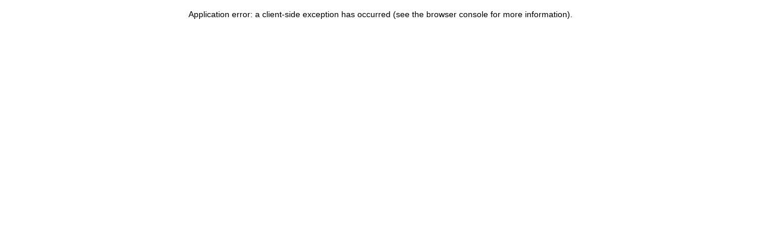

--- FILE ---
content_type: text/html; charset=utf-8
request_url: https://www.datasciencejobsusa.com/jobs/machine-learning-instructor-ai-fund-33451
body_size: 5174
content:
<!DOCTYPE html><html lang="en"><head><meta charSet="utf-8"/><meta name="viewport" content="width=device-width"/><title class="jsx-497943901">Machine Learning Instructor Job at AI FUND - Remote</title><link rel="icon" href="/data-science-jobs-usa.ico" class="jsx-497943901"/><link rel="canonical" href="https://www.datasciencejobsusa.com/jobs/machine-learning-instructor-ai-fund-33451" class="jsx-497943901"/><meta name="description" property="description" content="Looking for a Machine Learning Instructor Job? Quickly view and apply. Become a data scientist today on Data Science Jobs USA!" class="jsx-497943901"/><meta property="robots.txt" content="index, follow, max-image-preview:large, max-snippet:-1, max-video-preview:-1" class="jsx-497943901"/><meta name="title" property="title" content="Machine Learning Instructor Job at AI FUND - Remote" class="jsx-497943901"/><meta property="og:title" content="Machine Learning Instructor Job at AI FUND - Remote" class="jsx-497943901"/><meta property="og:description" content="Get hired as a Machine Learning Instructor! Quickly view and apply. Become a data scientist today on Data Science Jobs USA!" class="jsx-497943901"/><meta property="og:url" content="https://www.datasciencejobsusa.com/jobs/machine-learning-instructor-ai-fund-33451" class="jsx-497943901"/><meta property="og:locale" content="en_US" class="jsx-497943901"/><meta property="og:type" content="website" class="jsx-497943901"/><meta property="og:site_name" content="Data Science Jobs USA" class="jsx-497943901"/><meta property="og:image" content="https://www.datasciencejobsusa.com/cards/ls/machine-learning-instructor-ai-fund-33451.png" class="jsx-497943901"/><meta property="og:image:alt" content="Machine Learning Instructor Job at AI FUND - Remote" class="jsx-497943901"/><meta property="og:image:width" content="500" class="jsx-497943901"/><meta property="og:image:height" content="500" class="jsx-497943901"/><meta property="twitter:title" content="Machine Learning Instructor Job at AI FUND - Remote" class="jsx-497943901"/><meta property="twitter:description" content="Get hired as a Machine Learning Instructor! Quickly view and apply. Become a data scientist today on Data Science Jobs USA!" class="jsx-497943901"/><meta property="twitter:card" content="summary_large_image" class="jsx-497943901"/><meta property="viewport" content="width=device-width, initial-scale=1" class="jsx-497943901"/><script type="application/ld+json" class="jsx-497943901">{"@context":"https://schema.org/","@type":"JobPosting","title":"Machine Learning Instructor","description":"<p></p>","datePosted":"2023-10-17","validThrough":"2025-12-17T00:00","employmentType":"FULL_TIME","hiringOrganization":{"@type":"Organization","name":"AI FUND","sameAs":"https://aifund.ai"},"applicantLocationRequirements":{"@type":"Country","name":"USA"},"jobLocationType":"TELECOMMUTE"}</script><meta name="next-head-count" content="23"/><script data-goatcounter="https://datasciencejobsusa.goatcounter.com/count" data-goatcounter-settings="{&quot;no_onload&quot;: true}" async="" src="/scripts/count.js"></script><link rel="preconnect" href="https://fonts.gstatic.com" crossorigin /><link rel="preload" href="/_next/static/css/429669f262cd60c1.css" as="style"/><link rel="stylesheet" href="/_next/static/css/429669f262cd60c1.css" data-n-g=""/><noscript data-n-css=""></noscript><script defer="" nomodule="" src="/_next/static/chunks/polyfills-c67a75d1b6f99dc8.js"></script><script src="/_next/static/chunks/webpack-0aae72f9838a3a12.js" defer=""></script><script src="/_next/static/chunks/framework-5f4595e5518b5600.js" defer=""></script><script src="/_next/static/chunks/main-1660f4a584dcd236.js" defer=""></script><script src="/_next/static/chunks/pages/_app-aa88b6b49161d2a2.js" defer=""></script><script src="/_next/static/chunks/229-c23d63425ec40fda.js" defer=""></script><script src="/_next/static/chunks/675-4e523140efdf316c.js" defer=""></script><script src="/_next/static/chunks/pages/jobs/%5Bslug%5D-4961a1201a94c314.js" defer=""></script><script src="/_next/static/pjwrGowAKcjJ8wzNaGePn/_buildManifest.js" defer=""></script><script src="/_next/static/pjwrGowAKcjJ8wzNaGePn/_ssgManifest.js" defer=""></script><style id="__jsx-3fc0a232f089118d">.div.jsx-3fc0a232f089118d{line-height:1.15}.title.jsx-3fc0a232f089118d{text-align:center}a.jsx-3fc0a232f089118d{text-decoration:none}</style><style id="__jsx-2904531703">th.jsx-2904531703{background-color:#acf2ff;color:#000000}input.jsx-2904531703{border:none;-webkit-border-radius:4px;-moz-border-radius:4px;border-radius:4px;border:solid 1px#333;font-family:arial,sans-serif;font-size:1rem;padding:.25rem;width:100%;-webkit-box-shadow:0 2px 4px 0 rgba(0,0,0,.4),0 3px 10px 0 rgba(0,0,0,.19);-moz-box-shadow:0 2px 4px 0 rgba(0,0,0,.4),0 3px 10px 0 rgba(0,0,0,.19);box-shadow:0 2px 4px 0 rgba(0,0,0,.4),0 3px 10px 0 rgba(0,0,0,.19)}input.jsx-2904531703:focus{outline:none;border:1px solid #acf2ff}@media(max-width:600px){input.jsx-2904531703{font-size:22px}}</style><style id="__jsx-ed78db5b70980fdf">.title.jsx-ed78db5b70980fdf a.jsx-ed78db5b70980fdf{color:#0070f3;text-decoration:none}.title.jsx-ed78db5b70980fdf,.description.jsx-ed78db5b70980fdf{text-align:center}a.jsx-ed78db5b70980fdf{color:inherit;text-decoration:none}</style><style id="__jsx-497943901">a.jsx-497943901:link{color:#000000}a.jsx-497943901:visited{color:#777777}div.warning-box.jsx-497943901{background-color:#ffffc2;padding:20px;border-left:6px solid#f5f500!important}input.jsx-497943901{border:none;-webkit-border-radius:4px;-moz-border-radius:4px;border-radius:4px;border:solid 1px#333;font-family:arial,sans-serif;font-size:1rem;padding:.25rem;width:100%}.button.jsx-497943901{width:25%;margin-top:1rem;padding:10px;background-color:#acf2ff;font-weight:bolder;font-family:"Roboto",sans-serif}.button.jsx-497943901:hover{background-color:#5ce5ff}button.jsx-497943901{border:none;-webkit-border-radius:4px;-moz-border-radius:4px;border-radius:4px;border:solid 1px#333;font-family:arial,sans-serif;font-size:1rem;padding:.25rem;width:25%;margin-top:1rem;padding:10px;background-color:#acf2ff;font-weight:bolder;font-family:"Roboto",sans-serif}button.jsx-497943901:hover{background-color:#5ce5ff}@media(max-width:600px){button.jsx-497943901{width:100%}.button.jsx-497943901{width:100%}}</style><style data-href="https://fonts.googleapis.com/css2?family=Roboto:wght@700&display=optional">@font-face{font-family:'Roboto';font-style:normal;font-weight:700;font-stretch:normal;font-display:optional;src:url(https://fonts.gstatic.com/l/font?kit=KFOMCnqEu92Fr1ME7kSn66aGLdTylUAMQXC89YmC2DPNWuYjammQ&skey=a0a0114a1dcab3ac&v=v50) format('woff')}@font-face{font-family:'Roboto';font-style:normal;font-weight:700;font-stretch:100%;font-display:optional;src:url(https://fonts.gstatic.com/l/font?kit=KFOMCnqEu92Fr1ME7kSn66aGLdTylUAMQXC89YmC2DPNWuYjalmZiAz0klQmz24O0g&skey=a0a0114a1dcab3ac&v=v50) format('woff');unicode-range:U+0460-052F,U+1C80-1C8A,U+20B4,U+2DE0-2DFF,U+A640-A69F,U+FE2E-FE2F}@font-face{font-family:'Roboto';font-style:normal;font-weight:700;font-stretch:100%;font-display:optional;src:url(https://fonts.gstatic.com/l/font?kit=KFOMCnqEu92Fr1ME7kSn66aGLdTylUAMQXC89YmC2DPNWuYjalmQiAz0klQmz24O0g&skey=a0a0114a1dcab3ac&v=v50) format('woff');unicode-range:U+0301,U+0400-045F,U+0490-0491,U+04B0-04B1,U+2116}@font-face{font-family:'Roboto';font-style:normal;font-weight:700;font-stretch:100%;font-display:optional;src:url(https://fonts.gstatic.com/l/font?kit=KFOMCnqEu92Fr1ME7kSn66aGLdTylUAMQXC89YmC2DPNWuYjalmYiAz0klQmz24O0g&skey=a0a0114a1dcab3ac&v=v50) format('woff');unicode-range:U+1F00-1FFF}@font-face{font-family:'Roboto';font-style:normal;font-weight:700;font-stretch:100%;font-display:optional;src:url(https://fonts.gstatic.com/l/font?kit=KFOMCnqEu92Fr1ME7kSn66aGLdTylUAMQXC89YmC2DPNWuYjalmXiAz0klQmz24O0g&skey=a0a0114a1dcab3ac&v=v50) format('woff');unicode-range:U+0370-0377,U+037A-037F,U+0384-038A,U+038C,U+038E-03A1,U+03A3-03FF}@font-face{font-family:'Roboto';font-style:normal;font-weight:700;font-stretch:100%;font-display:optional;src:url(https://fonts.gstatic.com/l/font?kit=KFOMCnqEu92Fr1ME7kSn66aGLdTylUAMQXC89YmC2DPNWuYjalnoiAz0klQmz24O0g&skey=a0a0114a1dcab3ac&v=v50) format('woff');unicode-range:U+0302-0303,U+0305,U+0307-0308,U+0310,U+0312,U+0315,U+031A,U+0326-0327,U+032C,U+032F-0330,U+0332-0333,U+0338,U+033A,U+0346,U+034D,U+0391-03A1,U+03A3-03A9,U+03B1-03C9,U+03D1,U+03D5-03D6,U+03F0-03F1,U+03F4-03F5,U+2016-2017,U+2034-2038,U+203C,U+2040,U+2043,U+2047,U+2050,U+2057,U+205F,U+2070-2071,U+2074-208E,U+2090-209C,U+20D0-20DC,U+20E1,U+20E5-20EF,U+2100-2112,U+2114-2115,U+2117-2121,U+2123-214F,U+2190,U+2192,U+2194-21AE,U+21B0-21E5,U+21F1-21F2,U+21F4-2211,U+2213-2214,U+2216-22FF,U+2308-230B,U+2310,U+2319,U+231C-2321,U+2336-237A,U+237C,U+2395,U+239B-23B7,U+23D0,U+23DC-23E1,U+2474-2475,U+25AF,U+25B3,U+25B7,U+25BD,U+25C1,U+25CA,U+25CC,U+25FB,U+266D-266F,U+27C0-27FF,U+2900-2AFF,U+2B0E-2B11,U+2B30-2B4C,U+2BFE,U+3030,U+FF5B,U+FF5D,U+1D400-1D7FF,U+1EE00-1EEFF}@font-face{font-family:'Roboto';font-style:normal;font-weight:700;font-stretch:100%;font-display:optional;src:url(https://fonts.gstatic.com/l/font?kit=KFOMCnqEu92Fr1ME7kSn66aGLdTylUAMQXC89YmC2DPNWuYjaln6iAz0klQmz24O0g&skey=a0a0114a1dcab3ac&v=v50) format('woff');unicode-range:U+0001-000C,U+000E-001F,U+007F-009F,U+20DD-20E0,U+20E2-20E4,U+2150-218F,U+2190,U+2192,U+2194-2199,U+21AF,U+21E6-21F0,U+21F3,U+2218-2219,U+2299,U+22C4-22C6,U+2300-243F,U+2440-244A,U+2460-24FF,U+25A0-27BF,U+2800-28FF,U+2921-2922,U+2981,U+29BF,U+29EB,U+2B00-2BFF,U+4DC0-4DFF,U+FFF9-FFFB,U+10140-1018E,U+10190-1019C,U+101A0,U+101D0-101FD,U+102E0-102FB,U+10E60-10E7E,U+1D2C0-1D2D3,U+1D2E0-1D37F,U+1F000-1F0FF,U+1F100-1F1AD,U+1F1E6-1F1FF,U+1F30D-1F30F,U+1F315,U+1F31C,U+1F31E,U+1F320-1F32C,U+1F336,U+1F378,U+1F37D,U+1F382,U+1F393-1F39F,U+1F3A7-1F3A8,U+1F3AC-1F3AF,U+1F3C2,U+1F3C4-1F3C6,U+1F3CA-1F3CE,U+1F3D4-1F3E0,U+1F3ED,U+1F3F1-1F3F3,U+1F3F5-1F3F7,U+1F408,U+1F415,U+1F41F,U+1F426,U+1F43F,U+1F441-1F442,U+1F444,U+1F446-1F449,U+1F44C-1F44E,U+1F453,U+1F46A,U+1F47D,U+1F4A3,U+1F4B0,U+1F4B3,U+1F4B9,U+1F4BB,U+1F4BF,U+1F4C8-1F4CB,U+1F4D6,U+1F4DA,U+1F4DF,U+1F4E3-1F4E6,U+1F4EA-1F4ED,U+1F4F7,U+1F4F9-1F4FB,U+1F4FD-1F4FE,U+1F503,U+1F507-1F50B,U+1F50D,U+1F512-1F513,U+1F53E-1F54A,U+1F54F-1F5FA,U+1F610,U+1F650-1F67F,U+1F687,U+1F68D,U+1F691,U+1F694,U+1F698,U+1F6AD,U+1F6B2,U+1F6B9-1F6BA,U+1F6BC,U+1F6C6-1F6CF,U+1F6D3-1F6D7,U+1F6E0-1F6EA,U+1F6F0-1F6F3,U+1F6F7-1F6FC,U+1F700-1F7FF,U+1F800-1F80B,U+1F810-1F847,U+1F850-1F859,U+1F860-1F887,U+1F890-1F8AD,U+1F8B0-1F8BB,U+1F8C0-1F8C1,U+1F900-1F90B,U+1F93B,U+1F946,U+1F984,U+1F996,U+1F9E9,U+1FA00-1FA6F,U+1FA70-1FA7C,U+1FA80-1FA89,U+1FA8F-1FAC6,U+1FACE-1FADC,U+1FADF-1FAE9,U+1FAF0-1FAF8,U+1FB00-1FBFF}@font-face{font-family:'Roboto';font-style:normal;font-weight:700;font-stretch:100%;font-display:optional;src:url(https://fonts.gstatic.com/l/font?kit=KFOMCnqEu92Fr1ME7kSn66aGLdTylUAMQXC89YmC2DPNWuYjalmbiAz0klQmz24O0g&skey=a0a0114a1dcab3ac&v=v50) format('woff');unicode-range:U+0102-0103,U+0110-0111,U+0128-0129,U+0168-0169,U+01A0-01A1,U+01AF-01B0,U+0300-0301,U+0303-0304,U+0308-0309,U+0323,U+0329,U+1EA0-1EF9,U+20AB}@font-face{font-family:'Roboto';font-style:normal;font-weight:700;font-stretch:100%;font-display:optional;src:url(https://fonts.gstatic.com/l/font?kit=KFOMCnqEu92Fr1ME7kSn66aGLdTylUAMQXC89YmC2DPNWuYjalmaiAz0klQmz24O0g&skey=a0a0114a1dcab3ac&v=v50) format('woff');unicode-range:U+0100-02BA,U+02BD-02C5,U+02C7-02CC,U+02CE-02D7,U+02DD-02FF,U+0304,U+0308,U+0329,U+1D00-1DBF,U+1E00-1E9F,U+1EF2-1EFF,U+2020,U+20A0-20AB,U+20AD-20C0,U+2113,U+2C60-2C7F,U+A720-A7FF}@font-face{font-family:'Roboto';font-style:normal;font-weight:700;font-stretch:100%;font-display:optional;src:url(https://fonts.gstatic.com/l/font?kit=KFOMCnqEu92Fr1ME7kSn66aGLdTylUAMQXC89YmC2DPNWuYjalmUiAz0klQmz24&skey=a0a0114a1dcab3ac&v=v50) format('woff');unicode-range:U+0000-00FF,U+0131,U+0152-0153,U+02BB-02BC,U+02C6,U+02DA,U+02DC,U+0304,U+0308,U+0329,U+2000-206F,U+20AC,U+2122,U+2191,U+2193,U+2212,U+2215,U+FEFF,U+FFFD}</style></head><body><div id="__next" data-reactroot=""><div class="jsx-497943901 container"><main class="jsx-497943901"><div class="jsx-3fc0a232f089118d"><br class="jsx-3fc0a232f089118d"/><a class="jsx-3fc0a232f089118d" href="/"><h1 class="jsx-3fc0a232f089118d title"><span class="jsx-3fc0a232f089118d green">Machine Learning Instructor Job at AI FUND - Remote</span></h1></a><br class="jsx-3fc0a232f089118d"/><div class="jsx-3fc0a232f089118d headerFooter"><a class="jsx-3fc0a232f089118d" href="/"><span class="jsx-3fc0a232f089118d underline">LATEST DATA SCIENCE JOBS</span></a>    -    <a class="jsx-3fc0a232f089118d" href="/join-mailing-list"><span class="jsx-3fc0a232f089118d underline">MAILING LIST</span></a>    -    <span class="jsx-3fc0a232f089118d pink"><a class="jsx-3fc0a232f089118d" href="/hire-data-scientists"><span class="jsx-3fc0a232f089118d underline">POST A JOB</span></a></span>    -    <a class="jsx-3fc0a232f089118d" href="/resources"><span class="jsx-3fc0a232f089118d underline">RESOURCES</span></a></div><br class="jsx-3fc0a232f089118d"/></div><br class="jsx-497943901"/><h2 class="jsx-497943901">AI FUND is hiring a remote Machine Learning Instructor!</h2><ul style="padding-left:0px;margin-bottom:30px" class="jsx-2904531703"><li style="border:solid 1px #333;border-radius:4px;display:inline;padding:6px;margin-right:12px;background-color:lightgray" class="jsx-2904531703"><a href="/city/remote">Remote</a></li></ul><br class="jsx-497943901"/><div class="jsx-497943901 warning-box">This job was posted more than 6 months ago. <a href="/">Find new data scientist, data engineering, and machine learning jobs here.</a></div><br class="jsx-497943901"/><br class="jsx-497943901"/><h2 class="jsx-497943901">Want more jobs?</h2><br class="jsx-497943901"/>Join our mailing list to receive updates about new data science and <!-- -->Machine Learning Instructor<!-- --> jobs.<br class="jsx-497943901"/><br class="jsx-497943901"/><div id="mc_embed_signup" class="jsx-497943901 mc_embed_signup"><form action="https://datasciencejobsusa.us13.list-manage.com/subscribe/post?u=4886f76a77cef2eed192f1e99&amp;id=62265f3ed2&amp;f_id=0047c4e2f0" method="post" id="mc-embedded-subscribe-form" name="mc-embedded-subscribe-form" target="_blank" novalidate="" class="jsx-497943901 validate"><div id="mc_embed_signup_scroll" class="jsx-497943901"><input type="email" name="EMAIL" id="mce-EMAIL" placeholder="Email address" required="" class="jsx-497943901 email"/><div style="position:absolute;left:-5000px" aria-hidden="true" class="jsx-497943901"><input type="text" name="b_4886f76a77cef2eed192f1e99_62265f3ed2" tabindex="-1" value="" class="jsx-497943901"/></div><div class="jsx-497943901 optionalParent"><div class="jsx-497943901 clear foot"><input type="submit" value="SUBSCRIBE" name="subscribe" id="mc-embedded-subscribe" class="jsx-497943901 button"/></div></div></div></form></div><br class="jsx-497943901"/><br class="jsx-497943901"/><div style="margin:auto;text-align:center"><a href="https://twitter.com/datajobsus"><span style="box-sizing:border-box;display:inline-block;overflow:hidden;width:initial;height:initial;background:none;opacity:1;border:0;margin:0;padding:0;position:relative;max-width:100%"><span style="box-sizing:border-box;display:block;width:initial;height:initial;background:none;opacity:1;border:0;margin:0;padding:0;max-width:100%"><img style="display:block;max-width:100%;width:initial;height:initial;background:none;opacity:1;border:0;margin:0;padding:0" alt="" aria-hidden="true" src="data:image/svg+xml,%3csvg%20xmlns=%27http://www.w3.org/2000/svg%27%20version=%271.1%27%20width=%2732%27%20height=%2732%27/%3e"/></span><img alt="Twitter logo" src="[data-uri]" decoding="async" data-nimg="intrinsic" style="position:absolute;top:0;left:0;bottom:0;right:0;box-sizing:border-box;padding:0;border:none;margin:auto;display:block;width:0;height:0;min-width:100%;max-width:100%;min-height:100%;max-height:100%"/><noscript><img alt="Twitter logo" srcSet="/_next/static/media/twitter.53550f8a.svg 1x, /_next/static/media/twitter.53550f8a.svg 2x" src="/_next/static/media/twitter.53550f8a.svg" decoding="async" data-nimg="intrinsic" style="position:absolute;top:0;left:0;bottom:0;right:0;box-sizing:border-box;padding:0;border:none;margin:auto;display:block;width:0;height:0;min-width:100%;max-width:100%;min-height:100%;max-height:100%" loading="lazy"/></noscript></span></a>   <a href="https://www.facebook.com/datasciencejobsusa"><span style="box-sizing:border-box;display:inline-block;overflow:hidden;width:initial;height:initial;background:none;opacity:1;border:0;margin:0;padding:0;position:relative;max-width:100%"><span style="box-sizing:border-box;display:block;width:initial;height:initial;background:none;opacity:1;border:0;margin:0;padding:0;max-width:100%"><img style="display:block;max-width:100%;width:initial;height:initial;background:none;opacity:1;border:0;margin:0;padding:0" alt="" aria-hidden="true" src="data:image/svg+xml,%3csvg%20xmlns=%27http://www.w3.org/2000/svg%27%20version=%271.1%27%20width=%2732%27%20height=%2732%27/%3e"/></span><img alt="Facebook logo" src="[data-uri]" decoding="async" data-nimg="intrinsic" style="position:absolute;top:0;left:0;bottom:0;right:0;box-sizing:border-box;padding:0;border:none;margin:auto;display:block;width:0;height:0;min-width:100%;max-width:100%;min-height:100%;max-height:100%"/><noscript><img alt="Facebook logo" srcSet="/_next/static/media/facebook.046659a3.svg 1x, /_next/static/media/facebook.046659a3.svg 2x" src="/_next/static/media/facebook.046659a3.svg" decoding="async" data-nimg="intrinsic" style="position:absolute;top:0;left:0;bottom:0;right:0;box-sizing:border-box;padding:0;border:none;margin:auto;display:block;width:0;height:0;min-width:100%;max-width:100%;min-height:100%;max-height:100%" loading="lazy"/></noscript></span></a>   <a href="https://www.instagram.com/datasciencejobsusa/"><span style="box-sizing:border-box;display:inline-block;overflow:hidden;width:initial;height:initial;background:none;opacity:1;border:0;margin:0;padding:0;position:relative;max-width:100%"><span style="box-sizing:border-box;display:block;width:initial;height:initial;background:none;opacity:1;border:0;margin:0;padding:0;max-width:100%"><img style="display:block;max-width:100%;width:initial;height:initial;background:none;opacity:1;border:0;margin:0;padding:0" alt="" aria-hidden="true" src="data:image/svg+xml,%3csvg%20xmlns=%27http://www.w3.org/2000/svg%27%20version=%271.1%27%20width=%2732%27%20height=%2732%27/%3e"/></span><img alt="Instagram logo" src="[data-uri]" decoding="async" data-nimg="intrinsic" style="position:absolute;top:0;left:0;bottom:0;right:0;box-sizing:border-box;padding:0;border:none;margin:auto;display:block;width:0;height:0;min-width:100%;max-width:100%;min-height:100%;max-height:100%"/><noscript><img alt="Instagram logo" srcSet="/_next/static/media/instagram.41650c20.svg 1x, /_next/static/media/instagram.41650c20.svg 2x" src="/_next/static/media/instagram.41650c20.svg" decoding="async" data-nimg="intrinsic" style="position:absolute;top:0;left:0;bottom:0;right:0;box-sizing:border-box;padding:0;border:none;margin:auto;display:block;width:0;height:0;min-width:100%;max-width:100%;min-height:100%;max-height:100%" loading="lazy"/></noscript></span></a>   <a href="https://www.linkedin.com/company/data-science-jobs-usa/"><span style="box-sizing:border-box;display:inline-block;overflow:hidden;width:initial;height:initial;background:none;opacity:1;border:0;margin:0;padding:0;position:relative;max-width:100%"><span style="box-sizing:border-box;display:block;width:initial;height:initial;background:none;opacity:1;border:0;margin:0;padding:0;max-width:100%"><img style="display:block;max-width:100%;width:initial;height:initial;background:none;opacity:1;border:0;margin:0;padding:0" alt="" aria-hidden="true" src="data:image/svg+xml,%3csvg%20xmlns=%27http://www.w3.org/2000/svg%27%20version=%271.1%27%20width=%2732%27%20height=%2732%27/%3e"/></span><img alt="Linkedin logo" src="[data-uri]" decoding="async" data-nimg="intrinsic" style="position:absolute;top:0;left:0;bottom:0;right:0;box-sizing:border-box;padding:0;border:none;margin:auto;display:block;width:0;height:0;min-width:100%;max-width:100%;min-height:100%;max-height:100%"/><noscript><img alt="Linkedin logo" srcSet="/_next/static/media/linkedIn.5c864dd8.svg 1x, /_next/static/media/linkedIn.5c864dd8.svg 2x" src="/_next/static/media/linkedIn.5c864dd8.svg" decoding="async" data-nimg="intrinsic" style="position:absolute;top:0;left:0;bottom:0;right:0;box-sizing:border-box;padding:0;border:none;margin:auto;display:block;width:0;height:0;min-width:100%;max-width:100%;min-height:100%;max-height:100%" loading="lazy"/></noscript></span></a>   <a href="https://mastodon.social/@datasciencejobsusa"><span style="box-sizing:border-box;display:inline-block;overflow:hidden;width:initial;height:initial;background:none;opacity:1;border:0;margin:0;padding:0;position:relative;max-width:100%"><span style="box-sizing:border-box;display:block;width:initial;height:initial;background:none;opacity:1;border:0;margin:0;padding:0;max-width:100%"><img style="display:block;max-width:100%;width:initial;height:initial;background:none;opacity:1;border:0;margin:0;padding:0" alt="" aria-hidden="true" src="data:image/svg+xml,%3csvg%20xmlns=%27http://www.w3.org/2000/svg%27%20version=%271.1%27%20width=%2732%27%20height=%2732%27/%3e"/></span><img alt="Mastodon logo" src="[data-uri]" decoding="async" data-nimg="intrinsic" style="position:absolute;top:0;left:0;bottom:0;right:0;box-sizing:border-box;padding:0;border:none;margin:auto;display:block;width:0;height:0;min-width:100%;max-width:100%;min-height:100%;max-height:100%"/><noscript><img alt="Mastodon logo" srcSet="/_next/static/media/mastodon.fa0cd5c3.svg 1x, /_next/static/media/mastodon.fa0cd5c3.svg 2x" src="/_next/static/media/mastodon.fa0cd5c3.svg" decoding="async" data-nimg="intrinsic" style="position:absolute;top:0;left:0;bottom:0;right:0;box-sizing:border-box;padding:0;border:none;margin:auto;display:block;width:0;height:0;min-width:100%;max-width:100%;min-height:100%;max-height:100%" loading="lazy"/></noscript></span></a></div><br class="jsx-497943901"/><br class="jsx-497943901"/><div class="jsx-ed78db5b70980fdf headerFooter"><a class="jsx-ed78db5b70980fdf" href="/"><span class="jsx-ed78db5b70980fdf underline">LATEST DATA SCIENCE JOBS</span></a>    -    <a class="jsx-ed78db5b70980fdf" href="/join-mailing-list"><span class="jsx-ed78db5b70980fdf underline">MAILING LIST</span></a>    -    <span class="jsx-ed78db5b70980fdf pink"><a class="jsx-ed78db5b70980fdf" href="/hire-data-scientists"><span class="jsx-ed78db5b70980fdf underline">POST A JOB</span></a></span>    -    <a class="jsx-ed78db5b70980fdf" href="/resources"><span class="jsx-ed78db5b70980fdf underline">RESOURCES</span></a><br class="jsx-ed78db5b70980fdf"/><br class="jsx-ed78db5b70980fdf"/><br class="jsx-ed78db5b70980fdf"/><br class="jsx-ed78db5b70980fdf"/></div></main></div></div><script id="__NEXT_DATA__" type="application/json">{"props":{"pageProps":{"job":["Machine Learning Instructor","https://jobs.lever.co/AIFund/2dae8d9f-f521-4311-9310-7697eb2bfa54","10/17/2023","Remote","","AI FUND","https://aifund.ai","machine-learning-instructor-ai-fund-33451","","","17/10/2023"],"jobDescription":""},"__N_SSG":true},"page":"/jobs/[slug]","query":{"slug":"machine-learning-instructor-ai-fund-33451"},"buildId":"pjwrGowAKcjJ8wzNaGePn","isFallback":false,"gsp":true,"scriptLoader":[]}</script></body></html>

--- FILE ---
content_type: text/css; charset=utf-8
request_url: https://www.datasciencejobsusa.com/_next/static/css/429669f262cd60c1.css
body_size: 573
content:
body,div.headerFooter,h1,h2,html{padding:0;margin:0;font-weight:bolder;font-family:Roboto,sans-serif}div.headerFooter{text-align:center;line-height:1.15}main{font-weight:400;font-family:-apple-system,BlinkMacSystemFont,Segoe UI,Roboto,Oxygen,Ubuntu,Cantarell,Fira Sans,Droid Sans,Helvetica Neue,sans-serif}span.yellow{background-color:#ffff70}span.green{background-color:#9cf586}span.pink{background-color:#ffa7fb}span.blue{background-color:#acf2ff}.container{min-height:100vh;padding:0 .5rem;display:flex;flex-direction:column;align-items:center;align-content:flex-start}.tableWrapper{box-shadow:0 4px 8px 0 rgba(0,0,0,.4),0 6px 20px 0 rgba(0,0,0,.19)}table{width:100%;border-collapse:collapse;border-radius:4px;border-style:hidden;box-shadow:0 0 0 1px #000;overflow:hidden}td,th{text-align:left;padding:8px}th{border-bottom:1px solid #000}div.absobkrd{width:800px;height:620px}div.abso{position:absolute;width:700px;height:620px}div.abso2{position:absolute;width:800px;height:300px;margin-top:150px;margin-left:-50px;margin-right:-50px}.headerSortDown:after,.headerSortUp:after{content:" ";position:relative;left:6px;border:8px solid transparent}.headerSortDown:after{top:10px;border-top-color:#000}.headerSortUp:after{bottom:15px;border-bottom-color:#000}.headerSortDown,.headerSortUp{padding-right:10px}*{box-sizing:border-box}a{color:inherit}.description{line-height:1.5;font-size:1.5rem}.grid{display:flex;align-items:center;justify-content:center;flex-wrap:wrap;max-width:800px;margin-top:3rem}.logo{height:1em}main{width:50%;min-width:700px}div.map{width:731px;height:380px;display:"block";margin-left:auto;margin-right:auto}@media (max-width:800px){main{width:100%;min-width:0}}.underline{text-decoration:underline}.title{font-size:3rem}@media (max-width:600px){.title{font-size:2rem}.grid{width:100%;flex-direction:column}description,div,input{font-size:22px}div.map{width:366px;height:203px;text-align:center}div.absobkrd{width:400px;height:310px}div.abso{position:absolute;width:350px;height:310px}div.abso2{position:absolute;width:475px;height:160px;margin-top:55px;margin-left:-60px}div.headerFooter{line-height:1.5}}

--- FILE ---
content_type: application/javascript; charset=utf-8
request_url: https://www.datasciencejobsusa.com/_next/static/chunks/pages/jobs/%5Bslug%5D-4961a1201a94c314.js
body_size: 8110
content:
(self.webpackChunk_N_E=self.webpackChunk_N_E||[]).push([[560],{5825:function(e,t,n){(window.__NEXT_P=window.__NEXT_P||[]).push(["/jobs/[slug]",function(){return n(5140)}])},3253:function(e,t,n){"use strict";n.d(t,{Z:function(){return m}});var a=n(5893),s=n(5675),i=n.n(s),r={src:"/_next/static/media/facebook.046659a3.svg",height:64,width:64},c={src:"/_next/static/media/instagram.41650c20.svg",height:64,width:64},o={src:"/_next/static/media/twitter.53550f8a.svg",height:64,width:64},l={src:"/_next/static/media/linkedIn.5c864dd8.svg",height:64,width:64},d={src:"/_next/static/media/mastodon.fa0cd5c3.svg",height:64,width:64};function m(e){var t=e.textAlign;return void 0===t&&(t="center"),(0,a.jsx)(a.Fragment,{children:(0,a.jsxs)("div",{style:{margin:"auto",textAlign:t},children:[(0,a.jsx)("a",{href:"https://twitter.com/datajobsus",children:(0,a.jsx)(i(),{width:32,height:32,src:o,alt:"Twitter logo"})}),"\xa0\xa0\xa0",(0,a.jsx)("a",{href:"https://www.facebook.com/datasciencejobsusa",children:(0,a.jsx)(i(),{width:32,height:32,src:r,alt:"Facebook logo"})}),"\xa0\xa0\xa0",(0,a.jsx)("a",{href:"https://www.instagram.com/datasciencejobsusa/",children:(0,a.jsx)(i(),{width:32,height:32,src:c,alt:"Instagram logo"})}),"\xa0\xa0\xa0",(0,a.jsx)("a",{href:"https://www.linkedin.com/company/data-science-jobs-usa/",children:(0,a.jsx)(i(),{width:32,height:32,src:l,alt:"Linkedin logo"})}),"\xa0\xa0\xa0",(0,a.jsx)("a",{href:"https://mastodon.social/@datasciencejobsusa",children:(0,a.jsx)(i(),{width:32,height:32,src:d,alt:"Mastodon logo"})})]})})}},3193:function(e,t,n){"use strict";n.d(t,{Z:function(){return l}});var a=n(5893),s=n(357),i=n.n(s),r=n(1664),c=n.n(r),o=n(7294);function l(e){var t=(0,o.useState)(!1),n=t[0],s=t[1];return(0,o.useEffect)((function(){s(window.innerWidth<=600)}),[n]),(0,a.jsxs)(a.Fragment,{children:[(0,a.jsxs)("div",{className:"jsx-ed78db5b70980fdf headerFooter",children:[(0,a.jsx)(c(),{href:"/",children:(0,a.jsx)("a",{className:"jsx-ed78db5b70980fdf",children:(0,a.jsx)("span",{className:"jsx-ed78db5b70980fdf underline",children:"LATEST DATA SCIENCE JOBS"})})}),n?(0,a.jsx)("br",{className:"jsx-ed78db5b70980fdf"}):(0,a.jsx)(a.Fragment,{children:"\xa0\xa0\xa0\xa0-\xa0\xa0\xa0\xa0"}),(0,a.jsx)(c(),{href:"/join-mailing-list",children:(0,a.jsx)("a",{className:"jsx-ed78db5b70980fdf",children:(0,a.jsx)("span",{className:"jsx-ed78db5b70980fdf underline",children:"MAILING LIST"})})}),n?(0,a.jsx)("br",{className:"jsx-ed78db5b70980fdf"}):(0,a.jsx)(a.Fragment,{children:"\xa0\xa0\xa0\xa0-\xa0\xa0\xa0\xa0"}),(0,a.jsx)("span",{className:"jsx-ed78db5b70980fdf pink",children:(0,a.jsx)(c(),{href:"/hire-data-scientists",prefetch:!1,children:(0,a.jsx)("a",{className:"jsx-ed78db5b70980fdf",children:(0,a.jsx)("span",{className:"jsx-ed78db5b70980fdf underline",children:"POST A JOB"})})})}),n?(0,a.jsx)("br",{className:"jsx-ed78db5b70980fdf"}):(0,a.jsx)(a.Fragment,{children:"\xa0\xa0\xa0\xa0-\xa0\xa0\xa0\xa0"}),(0,a.jsx)(c(),{href:"/resources",children:(0,a.jsx)("a",{className:"jsx-ed78db5b70980fdf",children:(0,a.jsx)("span",{className:"jsx-ed78db5b70980fdf underline",children:"RESOURCES"})})}),(0,a.jsx)("br",{className:"jsx-ed78db5b70980fdf"}),(0,a.jsx)("br",{className:"jsx-ed78db5b70980fdf"}),(0,a.jsx)("br",{className:"jsx-ed78db5b70980fdf"}),(0,a.jsx)("br",{className:"jsx-ed78db5b70980fdf"})]}),(0,a.jsx)(i(),{id:"ed78db5b70980fdf",children:".title.jsx-ed78db5b70980fdf a.jsx-ed78db5b70980fdf{color:#0070f3;text-decoration:none}.title.jsx-ed78db5b70980fdf,.description.jsx-ed78db5b70980fdf{text-align:center}a.jsx-ed78db5b70980fdf{color:inherit;text-decoration:none}"})]})}},7673:function(e,t,n){"use strict";var a=n(5893),s=n(357),i=n.n(s),r=n(1664),c=n.n(r),o=n(7294);t.Z=function(e){var t,n=e.location,s=e.sub,r=(0,o.useState)(!1),l=r[0],d=r[1];return void 0===n&&(n="USA"),t=void 0===s?"Remote"===n?"Remote Data Science Jobs in USA":"Data Science Jobs "+n:s,(0,o.useEffect)((function(){d(window.innerWidth<=600)}),[l]),(0,a.jsxs)("div",{className:"jsx-3fc0a232f089118d",children:[(0,a.jsx)("br",{className:"jsx-3fc0a232f089118d"}),(0,a.jsx)(c(),{href:"/",children:(0,a.jsx)("a",{className:"jsx-3fc0a232f089118d",children:(0,a.jsx)("h1",{className:"jsx-3fc0a232f089118d title",children:(0,a.jsx)("span",{className:"jsx-3fc0a232f089118d green",children:t})})})}),(0,a.jsx)("br",{className:"jsx-3fc0a232f089118d"}),(0,a.jsxs)("div",{className:"jsx-3fc0a232f089118d headerFooter",children:[(0,a.jsx)(c(),{href:"/",children:(0,a.jsx)("a",{className:"jsx-3fc0a232f089118d",children:(0,a.jsx)("span",{className:"jsx-3fc0a232f089118d underline",children:"LATEST DATA SCIENCE JOBS"})})}),l?(0,a.jsx)("br",{className:"jsx-3fc0a232f089118d"}):(0,a.jsx)(a.Fragment,{children:"\xa0\xa0\xa0\xa0-\xa0\xa0\xa0\xa0"}),(0,a.jsx)(c(),{href:"/join-mailing-list",children:(0,a.jsx)("a",{className:"jsx-3fc0a232f089118d",children:(0,a.jsx)("span",{className:"jsx-3fc0a232f089118d underline",children:"MAILING LIST"})})}),l?(0,a.jsx)("br",{className:"jsx-3fc0a232f089118d"}):(0,a.jsx)(a.Fragment,{children:"\xa0\xa0\xa0\xa0-\xa0\xa0\xa0\xa0"}),(0,a.jsx)("span",{className:"jsx-3fc0a232f089118d pink",children:(0,a.jsx)(c(),{href:"/hire-data-scientists",prefetch:!1,children:(0,a.jsx)("a",{className:"jsx-3fc0a232f089118d",children:(0,a.jsx)("span",{className:"jsx-3fc0a232f089118d underline",children:"POST A JOB"})})})}),l?(0,a.jsx)("br",{className:"jsx-3fc0a232f089118d"}):(0,a.jsx)(a.Fragment,{children:"\xa0\xa0\xa0\xa0-\xa0\xa0\xa0\xa0"}),(0,a.jsx)(c(),{href:"/resources",children:(0,a.jsx)("a",{className:"jsx-3fc0a232f089118d",children:(0,a.jsx)("span",{className:"jsx-3fc0a232f089118d underline",children:"RESOURCES"})})})]}),!l&&(0,a.jsx)(a.Fragment,{children:(0,a.jsx)("br",{className:"jsx-3fc0a232f089118d"})}),(0,a.jsx)(i(),{id:"3fc0a232f089118d",children:".div.jsx-3fc0a232f089118d{line-height:1.15}.title.jsx-3fc0a232f089118d{text-align:center}a.jsx-3fc0a232f089118d{text-decoration:none}"})]})}},5140:function(e,t,n){"use strict";n.r(t),n.d(t,{__N_SSG:function(){return T},default:function(){return I}});var a={};n.r(a),n.d(a,{MDXContext:function(){return y},MDXProvider:function(){return w},useMDXComponents:function(){return k},withMDXComponents:function(){return j}});var s=n(4924),i=n(6042),r=n(797),c=n(5893),o=n(357),l=n.n(o),d=n(1163),m=n(9008),u=n.n(m),f=n(7673),h=n(8155),b=n(9614),x=n(7294),p=n(2746);const y=x.createContext({});function j(e){return function(t){const n=k(t.components);return x.createElement(e,{...t,allComponents:n})}}function k(e){const t=x.useContext(y);return x.useMemo((()=>"function"===typeof e?e(t):{...t,...e}),[t,e])}const g={};function w({components:e,children:t,disableParentContext:n}){let a=k(e);return n&&(a=e||g),x.createElement(y.Provider,{value:a},t)}function N({compiledSource:e,frontmatter:t,scope:n,components:s={},lazy:i}){const[r,c]=(0,x.useState)(!i||"undefined"===typeof window);(0,x.useEffect)((()=>{if(i){const e=window.requestIdleCallback((()=>{c(!0)}));return()=>window.cancelIdleCallback(e)}}),[]);const o=(0,x.useMemo)((()=>{const s=Object.assign({opts:{...a,...p.c}},{frontmatter:t},n),i=Object.keys(s),r=Object.values(s),c=Reflect.construct(Function,i.concat(`${e}`));return c.apply(c,r).default}),[n,e]);if(!r)return x.createElement("div",{dangerouslySetInnerHTML:{__html:""},suppressHydrationWarning:!0});const l=x.createElement(w,{components:s},x.createElement(o,null));return i?x.createElement("div",null,l):l}"undefined"!==typeof window&&(window.requestIdleCallback=window.requestIdleCallback||function(e){var t=Date.now();return setTimeout((function(){e({didTimeout:!1,timeRemaining:function(){return Math.max(0,50-(Date.now()-t))}})}),1)},window.cancelIdleCallback=window.cancelIdleCallback||function(e){clearTimeout(e)});var W=n(1664),_=n.n(W);function C(e){var t=e.tags,n=function(e){switch(e){case"Junior level":case"Entry level":case"Internship":return"/data-science-internship";case"Alabama":case"AL":return"/state/alabama";case"Alaska":case"AK":return"/state/alaska";case"Arizona":case"AZ":return"/state/arizona";case"Arkansas":case"AR":return"/state/arkansas";case"California":case"CA":return"/state/california";case"Colorado":case"CO":return"/state/colorado";case"Connecticut":case"CT":return"/state/connecticut";case"Delaware":case"DE":return"/state/delaware";case"Florida":case"FL":return"/state/florida";case"Georgia":case"GA":return"/state/georgia";case"Hawaii":case"HI":return"/state/hawaii";case"Idaho":case"ID":return"/state/idaho";case"Illinois":case"IL":return"/state/illinois";case"Indiana":case"IN":return"/state/indiana";case"Iowa":case"IA":return"/state/iowa";case"Kansas":case"KS":return"/state/kansas";case"Kentucky":case"KY":return"/state/kentucky";case"Louisiana":case"LA":return"/state/louisiana";case"Maine":case"ME":return"/state/maine";case"Maryland":case"MD":return"/state/maryland";case"Massachusetts":case"MA":return"/state/massachusetts";case"Michigan":case"MI":return"/state/michigan";case"Minnesota":case"MN":return"/state/minnesota";case"Mississippi":case"MS":return"/state/mississippi";case"Missouri":case"MO":return"/state/missouri";case"Montana":case"MT":return"/state/montana";case"Nebraska":case"NE":return"/state/nebraska";case"Nevada":case"NV":return"/state/nevada";case"New Hampshire":case"NH":return"/state/new-hampshire";case"New Jersey":case"NJ":return"/state/new-jersey";case"New Mexico":case"NM":return"/state/new-mexico";case"New York":case"NY":return"/state/new-york";case"North Carolina":case"NC":return"/state/north-carolina";case"North Dakota":case"ND":return"/state/north-dakota";case"Ohio":case"OH":return"/state/ohio";case"Oklahoma":case"OK":return"/state/oklahoma";case"Oregon":case"OR":return"/state/oregon";case"Pennsylvania":case"PA":return"/state/pennsylvania";case"Rhode Island":case"RI":return"/state/rhode-island";case"South Carolina":case"SC":return"/state/south-carolina";case"South Dakota":case"SD":return"/state/south-dakota";case"Tennessee":case"TN":return"/state/tennessee";case"Texas":case"TX":return"/state/texas";case"Utah":case"UT":return"/state/utah";case"Vermont":case"VT":return"/state/vermont";case"Virginia":case"VA":return"/state/virginia";case"Washington":case"WA":return"/state/washington";case"West Virginia":case"WV":return"/state/west-virginia";case"Wisconsin":case"WI":return"/state/wisconsin";case"Wyoming":case"WY":return"/state/wyoming";case"Bay Area":return"/bay-area";case"San Francisco":case"Palo Alto":case"San Jose":case"Remote":case"Chicago":case"Houston":case"Dallas":case"Austin":case"Boston":case"New York City":return"/city/"+e.replaceAll(" ","-").toLowerCase();case"New York":return"/city/new-york-city"}return""};return(0,c.jsxs)(c.Fragment,{children:[(0,c.jsx)("ul",{style:{paddingLeft:"0px",marginBottom:"30px"},className:l().dynamic([["70136531052f5084",[b.W.primaryColor,b.W.tableHeaderText,b.W.primaryColor]]]),children:t.map((function(e,t){return(0,c.jsx)("li",{style:{border:"solid 1px #333",borderRadius:"4px",display:"inline",padding:"6px",marginRight:"12px",backgroundColor:"lightgray"},className:l().dynamic([["70136531052f5084",[b.W.primaryColor,b.W.tableHeaderText,b.W.primaryColor]]]),children:""!=n(e)?(0,c.jsx)(_(),{href:n(e),children:e}):e},t)}))}),(0,c.jsx)(l(),{id:"70136531052f5084",dynamic:[b.W.primaryColor,b.W.tableHeaderText,b.W.primaryColor],children:"th.__jsx-style-dynamic-selector{background-color:".concat(b.W.primaryColor,";color:").concat(b.W.tableHeaderText,"}input.__jsx-style-dynamic-selector{border:none;-webkit-border-radius:4px;-moz-border-radius:4px;border-radius:4px;border:solid 1px#333;font-family:arial,sans-serif;font-size:1rem;padding:.25rem;width:100%;-webkit-box-shadow:0 2px 4px 0 rgba(0,0,0,.4),0 3px 10px 0 rgba(0,0,0,.19);-moz-box-shadow:0 2px 4px 0 rgba(0,0,0,.4),0 3px 10px 0 rgba(0,0,0,.19);box-shadow:0 2px 4px 0 rgba(0,0,0,.4),0 3px 10px 0 rgba(0,0,0,.19)}input.__jsx-style-dynamic-selector:focus{outline:none;border:1px solid ").concat(b.W.primaryColor,"}@media(max-width:600px){input.__jsx-style-dynamic-selector{font-size:22px}}")})]})}var v=n(3253),A=n(3193),T=!0,I=function(e){var t=(0,d.useRouter)().query.slug,n=h.o.fromGoogleSheetsRow(e.job),a=n.location,o=n.tags.length>0?n.tags.split(", "):[];o=[a].concat((0,r.Z)(o));var m=n.title+" Job at "+n.company+" - "+a;-1!=m.indexOf("Junior")&&(o=(0,r.Z)(o).concat(["Junior level","Entry level"])),-1!=m.indexOf("Intern")&&(o=(0,r.Z)(o).concat(["Internship"]));var x="https://www.datasciencejobsusa.com/cards/ls/"+t+".png",p=new Date(n.date_posted),y=new Date-p>15552e6,j=e.jobDescription,k=n.company+" is hiring a "+n.title+" in "+n.location+"!";"Remote"===n.location&&(k=n.company+" is hiring a remote "+n.title+"!");var g=new Intl.DateTimeFormat("en",{year:"numeric"}).format(p),w=new Intl.DateTimeFormat("en",{month:"numeric"}).format(p),W=new Intl.DateTimeFormat("en",{day:"numeric"}).format(p),T="".concat(g,"-").concat(w,"-").concat(W),I=new Date;I.setDate(p.getDate()+30);var L,O=new Intl.DateTimeFormat("en",{year:"numeric"}).format(I),S=new Intl.DateTimeFormat("en",{month:"numeric"}).format(I),M=new Intl.DateTimeFormat("en",{day:"numeric"}).format(I),V="".concat(O,"-").concat(S,"-").concat(M),D=o.length>1?o[1]:"",E=n.title.toLowerCase().includes("intern"),F=(L={"@context":"https://schema.org/","@type":"JobPosting",title:n.title,description:"<p>"+n.description+"</p>",datePosted:T,validThrough:V+"T00:00",employmentType:E?["FULL_TIME","INTERN"]:"FULL_TIME",hiringOrganization:{"@type":"Organization",name:n.company,sameAs:n.company_url}},(0,s.Z)(L,"employmentType","FULL_TIME"),(0,s.Z)(L,"applicantLocationRequirements",{"@type":"Country",name:"USA"}),L);return"Remote"===n.location?F.jobLocationType="TELECOMMUTE":F.jobLocation={"@type":"Place",address:{"@type":"PostalAddress",addressLocality:n.location,addressRegion:D,addressCountry:"US"}},(0,c.jsxs)("div",{className:l().dynamic([["ec416e542f510b93",[b.W.link,b.W.linkVisited]]])+" container",children:[(0,c.jsxs)(u(),{children:[(0,c.jsx)("title",{className:l().dynamic([["ec416e542f510b93",[b.W.link,b.W.linkVisited]]]),children:m}),(0,c.jsx)("link",{rel:"icon",href:"/data-science-jobs-usa.ico",className:l().dynamic([["ec416e542f510b93",[b.W.link,b.W.linkVisited]]])}),(0,c.jsx)("link",{rel:"canonical",href:"https://www.datasciencejobsusa.com/jobs/"+t,className:l().dynamic([["ec416e542f510b93",[b.W.link,b.W.linkVisited]]])}),(0,c.jsx)("meta",{name:"description",property:"description",content:"Looking for a "+n.title+" Job? Quickly view and apply. Become a data scientist today on Data Science Jobs USA!",className:l().dynamic([["ec416e542f510b93",[b.W.link,b.W.linkVisited]]])}),(0,c.jsx)("meta",{property:"robots.txt",content:"index, follow, max-image-preview:large, max-snippet:-1, max-video-preview:-1",className:l().dynamic([["ec416e542f510b93",[b.W.link,b.W.linkVisited]]])}),(0,c.jsx)("meta",{name:"title",property:"title",content:m,className:l().dynamic([["ec416e542f510b93",[b.W.link,b.W.linkVisited]]])}),(0,c.jsx)("meta",{property:"og:title",content:m,className:l().dynamic([["ec416e542f510b93",[b.W.link,b.W.linkVisited]]])}),(0,c.jsx)("meta",{property:"og:description",content:"Get hired as a "+n.title+"! Quickly view and apply. Become a data scientist today on Data Science Jobs USA!",className:l().dynamic([["ec416e542f510b93",[b.W.link,b.W.linkVisited]]])}),(0,c.jsx)("meta",{property:"og:url",content:"https://www.datasciencejobsusa.com/jobs/"+t,className:l().dynamic([["ec416e542f510b93",[b.W.link,b.W.linkVisited]]])}),(0,c.jsx)("meta",{property:"og:locale",content:"en_US",className:l().dynamic([["ec416e542f510b93",[b.W.link,b.W.linkVisited]]])}),(0,c.jsx)("meta",{property:"og:type",content:"website",className:l().dynamic([["ec416e542f510b93",[b.W.link,b.W.linkVisited]]])}),(0,c.jsx)("meta",{property:"og:site_name",content:"Data Science Jobs USA",className:l().dynamic([["ec416e542f510b93",[b.W.link,b.W.linkVisited]]])}),(0,c.jsx)("meta",{property:"og:image",content:x,className:l().dynamic([["ec416e542f510b93",[b.W.link,b.W.linkVisited]]])}),(0,c.jsx)("meta",{property:"og:image:alt",content:m,className:l().dynamic([["ec416e542f510b93",[b.W.link,b.W.linkVisited]]])}),(0,c.jsx)("meta",{property:"og:image:width",content:"500",className:l().dynamic([["ec416e542f510b93",[b.W.link,b.W.linkVisited]]])}),(0,c.jsx)("meta",{property:"og:image:height",content:"500",className:l().dynamic([["ec416e542f510b93",[b.W.link,b.W.linkVisited]]])}),(0,c.jsx)("meta",{property:"twitter:title",content:m,className:l().dynamic([["ec416e542f510b93",[b.W.link,b.W.linkVisited]]])}),(0,c.jsx)("meta",{property:"twitter:description",content:"Get hired as a "+n.title+"! Quickly view and apply. Become a data scientist today on Data Science Jobs USA!",className:l().dynamic([["ec416e542f510b93",[b.W.link,b.W.linkVisited]]])}),(0,c.jsx)("meta",{property:"twitter:card",content:"summary_large_image",className:l().dynamic([["ec416e542f510b93",[b.W.link,b.W.linkVisited]]])}),(0,c.jsx)("meta",{property:"viewport",content:"width=device-width, initial-scale=1",className:l().dynamic([["ec416e542f510b93",[b.W.link,b.W.linkVisited]]])}),(0,c.jsx)("script",{type:"application/ld+json",dangerouslySetInnerHTML:{__html:JSON.stringify(F)},className:l().dynamic([["ec416e542f510b93",[b.W.link,b.W.linkVisited]]])})]}),(0,c.jsxs)("main",{className:l().dynamic([["ec416e542f510b93",[b.W.link,b.W.linkVisited]]]),children:[(0,c.jsx)(f.Z,{sub:m}),(0,c.jsx)("br",{className:l().dynamic([["ec416e542f510b93",[b.W.link,b.W.linkVisited]]])}),(0,c.jsx)("h2",{className:l().dynamic([["ec416e542f510b93",[b.W.link,b.W.linkVisited]]]),children:k}),o.length>0&&(0,c.jsx)(C,{tags:o}),!y&&(0,c.jsx)(c.Fragment,{children:void 0===j||0==j.length?(0,c.jsx)("p",{className:l().dynamic([["ec416e542f510b93",[b.W.link,b.W.linkVisited]]]),children:"Click the button to see the full job description and apply to the job."}):(0,c.jsxs)("div",{className:l().dynamic([["ec416e542f510b93",[b.W.link,b.W.linkVisited]]]),children:[(0,c.jsx)("a",{href:n.job_url,target:"_blank",rel:"noreferrer noopener",title:"Application Link",className:l().dynamic([["ec416e542f510b93",[b.W.link,b.W.linkVisited]]]),children:(0,c.jsx)("button",{className:l().dynamic([["ec416e542f510b93",[b.W.link,b.W.linkVisited]]]),children:"APPLY NOW!"})}),(0,c.jsx)("br",{className:l().dynamic([["ec416e542f510b93",[b.W.link,b.W.linkVisited]]])}),(0,c.jsx)(N,(0,i.Z)({},j))]})}),!y&&(0,c.jsxs)(c.Fragment,{children:[(0,c.jsx)("a",{href:n.job_url,target:"_blank",rel:"noreferrer noopener",title:"Application Link",className:l().dynamic([["ec416e542f510b93",[b.W.link,b.W.linkVisited]]]),children:(0,c.jsx)("button",{className:l().dynamic([["ec416e542f510b93",[b.W.link,b.W.linkVisited]]]),children:"APPLY NOW!"})}),(0,c.jsx)("br",{className:l().dynamic([["ec416e542f510b93",[b.W.link,b.W.linkVisited]]])}),(0,c.jsx)("br",{className:l().dynamic([["ec416e542f510b93",[b.W.link,b.W.linkVisited]]])}),(0,c.jsx)("br",{className:l().dynamic([["ec416e542f510b93",[b.W.link,b.W.linkVisited]]])})]}),(0,c.jsx)("br",{className:l().dynamic([["ec416e542f510b93",[b.W.link,b.W.linkVisited]]])}),y&&(0,c.jsxs)(c.Fragment,{children:[(0,c.jsxs)("div",{className:l().dynamic([["ec416e542f510b93",[b.W.link,b.W.linkVisited]]])+" warning-box",children:["This job was posted more than 6 months ago. ",(0,c.jsx)(_(),{href:"/",children:"Find new data scientist, data engineering, and machine learning jobs here."})]}),(0,c.jsx)("br",{className:l().dynamic([["ec416e542f510b93",[b.W.link,b.W.linkVisited]]])})]}),(0,c.jsx)("br",{className:l().dynamic([["ec416e542f510b93",[b.W.link,b.W.linkVisited]]])}),(0,c.jsx)("h2",{className:l().dynamic([["ec416e542f510b93",[b.W.link,b.W.linkVisited]]]),children:"Want more jobs?"}),(0,c.jsx)("br",{className:l().dynamic([["ec416e542f510b93",[b.W.link,b.W.linkVisited]]])}),"Join our mailing list to receive updates about new data science and ",n.title," jobs.",(0,c.jsx)("br",{className:l().dynamic([["ec416e542f510b93",[b.W.link,b.W.linkVisited]]])}),(0,c.jsx)("br",{className:l().dynamic([["ec416e542f510b93",[b.W.link,b.W.linkVisited]]])}),(0,c.jsx)("div",{id:"mc_embed_signup",className:l().dynamic([["ec416e542f510b93",[b.W.link,b.W.linkVisited]]])+" mc_embed_signup",children:(0,c.jsx)("form",{action:"https://datasciencejobsusa.us13.list-manage.com/subscribe/post?u=4886f76a77cef2eed192f1e99&id=62265f3ed2&f_id=0047c4e2f0",method:"post",id:"mc-embedded-subscribe-form",name:"mc-embedded-subscribe-form",target:"_blank",noValidate:!0,className:l().dynamic([["ec416e542f510b93",[b.W.link,b.W.linkVisited]]])+" validate",children:(0,c.jsxs)("div",{id:"mc_embed_signup_scroll",className:l().dynamic([["ec416e542f510b93",[b.W.link,b.W.linkVisited]]]),children:[(0,c.jsx)("input",{type:"email",name:"EMAIL",id:"mce-EMAIL",placeholder:"Email address",required:!0,className:l().dynamic([["ec416e542f510b93",[b.W.link,b.W.linkVisited]]])+" email"}),(0,c.jsx)("div",{style:{position:"absolute",left:"-5000px"},"aria-hidden":"true",className:l().dynamic([["ec416e542f510b93",[b.W.link,b.W.linkVisited]]]),children:(0,c.jsx)("input",{type:"text",name:"b_4886f76a77cef2eed192f1e99_62265f3ed2",tabIndex:"-1",value:"",className:l().dynamic([["ec416e542f510b93",[b.W.link,b.W.linkVisited]]])})}),(0,c.jsx)("div",{className:l().dynamic([["ec416e542f510b93",[b.W.link,b.W.linkVisited]]])+" optionalParent",children:(0,c.jsx)("div",{className:l().dynamic([["ec416e542f510b93",[b.W.link,b.W.linkVisited]]])+" clear foot",children:(0,c.jsx)("input",{type:"submit",value:"SUBSCRIBE",name:"subscribe",id:"mc-embedded-subscribe",className:l().dynamic([["ec416e542f510b93",[b.W.link,b.W.linkVisited]]])+" button"})})})]})})}),(0,c.jsx)("br",{className:l().dynamic([["ec416e542f510b93",[b.W.link,b.W.linkVisited]]])}),(0,c.jsx)("br",{className:l().dynamic([["ec416e542f510b93",[b.W.link,b.W.linkVisited]]])}),(0,c.jsx)(v.Z,{}),(0,c.jsx)("br",{className:l().dynamic([["ec416e542f510b93",[b.W.link,b.W.linkVisited]]])}),(0,c.jsx)("br",{className:l().dynamic([["ec416e542f510b93",[b.W.link,b.W.linkVisited]]])}),(0,c.jsx)(A.Z,{})]}),(0,c.jsx)(l(),{id:"ec416e542f510b93",dynamic:[b.W.link,b.W.linkVisited],children:"a.__jsx-style-dynamic-selector:link{color:".concat(b.W.link,"}a.__jsx-style-dynamic-selector:visited{color:").concat(b.W.linkVisited,'}div.warning-box.__jsx-style-dynamic-selector{background-color:#ffffc2;padding:20px;border-left:6px solid#f5f500!important}input.__jsx-style-dynamic-selector{border:none;-webkit-border-radius:4px;-moz-border-radius:4px;border-radius:4px;border:solid 1px#333;font-family:arial,sans-serif;font-size:1rem;padding:.25rem;width:100%}.button.__jsx-style-dynamic-selector{width:25%;margin-top:1rem;padding:10px;background-color:#acf2ff;font-weight:bolder;font-family:"Roboto",sans-serif}.button.__jsx-style-dynamic-selector:hover{background-color:#5ce5ff}button.__jsx-style-dynamic-selector{border:none;-webkit-border-radius:4px;-moz-border-radius:4px;border-radius:4px;border:solid 1px#333;font-family:arial,sans-serif;font-size:1rem;padding:.25rem;width:25%;margin-top:1rem;padding:10px;background-color:#acf2ff;font-weight:bolder;font-family:"Roboto",sans-serif}button.__jsx-style-dynamic-selector:hover{background-color:#5ce5ff}@media(max-width:600px){button.__jsx-style-dynamic-selector{width:100%}.button.__jsx-style-dynamic-selector{width:100%}}')})]})}},8155:function(e,t,n){"use strict";n.d(t,{o:function(){return i}});var a=n(1438),s=n(2951),i=function(){function e(t,n,s,i,r,c,o,l,d,m,u){(0,a.Z)(this,e),this.title=t,this.description=n,this.company=l,this.company_url=d,this.location=c,this.tags=o,this.date_posted=i,this.date_posted_alt=r,this.job_url=s,this.sponsored=m,this.slug=u}var t=e.prototype;return t.id=function(){return this.title+this.company+this.date_posted},t.titleSlug=function(){var e=function(e,t,n,a,s,c){return i(r(i(i(t,e),i(a,c)),s),n)},t=function(t,n,a,s,i,r,c){return e(n&a|~n&s,t,n,i,r,c)},n=function(t,n,a,s,i,r,c){return e(n&s|a&~s,t,n,i,r,c)},a=function(t,n,a,s,i,r,c){return e(n^a^s,t,n,i,r,c)},s=function(t,n,a,s,i,r,c){return e(a^(n|~s),t,n,i,r,c)},i=function(e,t){var n=(65535&e)+(65535&t);return(e>>16)+(t>>16)+(n>>16)<<16|65535&n},r=function(e,t){return e<<t|e>>>32-t},c=new Date(this.date_posted),o=new Intl.DateTimeFormat("en",{year:"numeric"}).format(c),l=new Intl.DateTimeFormat("en",{month:"numeric"}).format(c),d=new Intl.DateTimeFormat("en",{day:"numeric"}).format(c);return parseInt(o)>=2023||parseInt(l)>=5||parseInt(l)>=4&&parseInt(d)>=24?this.title.replace(" ","-").toLowerCase()+"-"+this.company.replace(" ","-").toLowerCase()+"-"+function(e){var r=function(e){for(var t,n="0123456789ABCDEF",a="",s=0;s<e.length;s++)t=e.charCodeAt(s),a+=n.charAt(t>>>4&15)+n.charAt(15&t);return a}(function(e){for(var t="",n=0;n<32*e.length;n+=8)t+=String.fromCharCode(e[n>>5]>>>n%32&255);return t}(function(e,r){e[r>>5]|=128<<r%32,e[14+(r+64>>>9<<4)]=r;for(var c=1732584193,o=-271733879,l=-1732584194,d=271733878,m=0;m<e.length;m+=16){var u=c,f=o,h=l,b=d;o=s(o=s(o=s(o=s(o=a(o=a(o=a(o=a(o=n(o=n(o=n(o=n(o=t(o=t(o=t(o=t(o,l=t(l,d=t(d,c=t(c,o,l,d,e[m+0],7,-680876936),o,l,e[m+1],12,-389564586),c,o,e[m+2],17,606105819),d,c,e[m+3],22,-1044525330),l=t(l,d=t(d,c=t(c,o,l,d,e[m+4],7,-176418897),o,l,e[m+5],12,1200080426),c,o,e[m+6],17,-1473231341),d,c,e[m+7],22,-45705983),l=t(l,d=t(d,c=t(c,o,l,d,e[m+8],7,1770035416),o,l,e[m+9],12,-1958414417),c,o,e[m+10],17,-42063),d,c,e[m+11],22,-1990404162),l=t(l,d=t(d,c=t(c,o,l,d,e[m+12],7,1804603682),o,l,e[m+13],12,-40341101),c,o,e[m+14],17,-1502002290),d,c,e[m+15],22,1236535329),l=n(l,d=n(d,c=n(c,o,l,d,e[m+1],5,-165796510),o,l,e[m+6],9,-1069501632),c,o,e[m+11],14,643717713),d,c,e[m+0],20,-373897302),l=n(l,d=n(d,c=n(c,o,l,d,e[m+5],5,-701558691),o,l,e[m+10],9,38016083),c,o,e[m+15],14,-660478335),d,c,e[m+4],20,-405537848),l=n(l,d=n(d,c=n(c,o,l,d,e[m+9],5,568446438),o,l,e[m+14],9,-1019803690),c,o,e[m+3],14,-187363961),d,c,e[m+8],20,1163531501),l=n(l,d=n(d,c=n(c,o,l,d,e[m+13],5,-1444681467),o,l,e[m+2],9,-51403784),c,o,e[m+7],14,1735328473),d,c,e[m+12],20,-1926607734),l=a(l,d=a(d,c=a(c,o,l,d,e[m+5],4,-378558),o,l,e[m+8],11,-2022574463),c,o,e[m+11],16,1839030562),d,c,e[m+14],23,-35309556),l=a(l,d=a(d,c=a(c,o,l,d,e[m+1],4,-1530992060),o,l,e[m+4],11,1272893353),c,o,e[m+7],16,-155497632),d,c,e[m+10],23,-1094730640),l=a(l,d=a(d,c=a(c,o,l,d,e[m+13],4,681279174),o,l,e[m+0],11,-358537222),c,o,e[m+3],16,-722521979),d,c,e[m+6],23,76029189),l=a(l,d=a(d,c=a(c,o,l,d,e[m+9],4,-640364487),o,l,e[m+12],11,-421815835),c,o,e[m+15],16,530742520),d,c,e[m+2],23,-995338651),l=s(l,d=s(d,c=s(c,o,l,d,e[m+0],6,-198630844),o,l,e[m+7],10,1126891415),c,o,e[m+14],15,-1416354905),d,c,e[m+5],21,-57434055),l=s(l,d=s(d,c=s(c,o,l,d,e[m+12],6,1700485571),o,l,e[m+3],10,-1894986606),c,o,e[m+10],15,-1051523),d,c,e[m+1],21,-2054922799),l=s(l,d=s(d,c=s(c,o,l,d,e[m+8],6,1873313359),o,l,e[m+15],10,-30611744),c,o,e[m+6],15,-1560198380),d,c,e[m+13],21,1309151649),l=s(l,d=s(d,c=s(c,o,l,d,e[m+4],6,-145523070),o,l,e[m+11],10,-1120210379),c,o,e[m+2],15,718787259),d,c,e[m+9],21,-343485551),c=i(c,u),o=i(o,f),l=i(l,h),d=i(d,b)}return Array(c,o,l,d)}(function(e){for(var t=Array(e.length>>2),n=0;n<t.length;n++)t[n]=0;for(n=0;n<8*e.length;n+=8)t[n>>5]|=(255&e.charCodeAt(n/8))<<n%32;return t}(e),8*e.length)));return r.toLowerCase()}(this.job_url+this.location).substring(0,5):this.title.replace(" ","-").toLowerCase()+"-"+this.company.replace(" ","-").toLowerCase()},t.locationSlug=function(){return this.location.replace(" ","-").replace(" ","-").replace(", ","-").toLowerCase()},e.mock=function(){return new e("Senior Data Scientist","","Arcspark, Inc.","https://arcspark.ca","Toronto","Ontario","12/12/22","12/12/22","https://arcspark.ca",!1,"")},e.postAJobMock=function(){var t=Date.now(),n=new Intl.DateTimeFormat("en",{year:"numeric"}).format(t),a=new Intl.DateTimeFormat("en",{month:"numeric"}).format(t),s=new Intl.DateTimeFormat("en",{day:"numeric"}).format(t);return new e("Your Job Here!","","","".concat(a,"/").concat(s,"/").concat(n),"".concat(s,"/").concat(a,"/").concat(n),"Palo Alto","CA","Awesome, Inc.","https://www.datasciencejobsusa.com/hire-data-scientists#",!0,"")},e.postAJobMock2=function(){var t=Date.now(),n=new Intl.DateTimeFormat("en",{year:"numeric"}).format(t),a=new Intl.DateTimeFormat("en",{month:"numeric"}).format(t),s=new Intl.DateTimeFormat("en",{day:"numeric"}).format(t);return new e("Unsponsored Job","","","".concat(a,"/").concat(s,"/").concat(n),"".concat(s,"/").concat(a,"/").concat(n),"Palo Alto","CA","The Other Guy, Inc.","https://www.datasciencejobsusa.com/hire-data-scientists#",!1,"")},e.fromGoogleSheetsRow=function(t){var n="YES"==t[e.SPONSORED_COLUMN],a=t.length>=e.DESCRIPTION_COLUMN+1?t[e.DESCRIPTION_COLUMN]:"";return new e(t[e.TITLE_COLUMN],a,t[e.URL_COLUMN],t[e.DATE_COLUMN],t[e.DATE_ALT_COLUMN],t[e.LOCATION_COLUMN],t[e.TAGS_COLUMN],t[e.COMPANY_COLUMN],t[e.COMPANY_URL_COLUMN],n,t[e.SLUG_COLUMN])},(0,s.Z)(e,null,[{key:"TITLE_COLUMN",get:function(){return 0}},{key:"URL_COLUMN",get:function(){return 1}},{key:"DATE_COLUMN",get:function(){return 2}},{key:"LOCATION_COLUMN",get:function(){return 3}},{key:"TAGS_COLUMN",get:function(){return 4}},{key:"COMPANY_COLUMN",get:function(){return 5}},{key:"COMPANY_URL_COLUMN",get:function(){return 6}},{key:"SLUG_COLUMN",get:function(){return 7}},{key:"DESCRIPTION_COLUMN",get:function(){return 8}},{key:"SPONSORED_COLUMN",get:function(){return 9}},{key:"DATE_ALT_COLUMN",get:function(){return 10}}]),e}()},9614:function(e,t,n){"use strict";n.d(t,{W:function(){return i}});var a=n(6042),s={background:"#FFFFFF",text:"#000000",primaryColor:"#acf2ff",primaryColorSoft:"#F5F5F5",tableOutline:"#DDDDDD",tableHeaderText:"#000000",link:"#000000",linkVisited:"#777777"},i=((0,a.Z)({},s),(0,a.Z)({},s))},2746:function(e,t,n){const a=n(5893);e.exports.c=a},1438:function(e,t,n){"use strict";function a(e,t){if(!(e instanceof t))throw new TypeError("Cannot call a class as a function")}n.d(t,{Z:function(){return a}})},2951:function(e,t,n){"use strict";function a(e,t){for(var n=0;n<t.length;n++){var a=t[n];a.enumerable=a.enumerable||!1,a.configurable=!0,"value"in a&&(a.writable=!0),Object.defineProperty(e,a.key,a)}}function s(e,t,n){return t&&a(e.prototype,t),n&&a(e,n),e}n.d(t,{Z:function(){return s}})},797:function(e,t,n){"use strict";function a(e,t){(null==t||t>e.length)&&(t=e.length);for(var n=0,a=new Array(t);n<t;n++)a[n]=e[n];return a}function s(e){return function(e){if(Array.isArray(e))return a(e)}(e)||function(e){if("undefined"!==typeof Symbol&&null!=e[Symbol.iterator]||null!=e["@@iterator"])return Array.from(e)}(e)||function(e,t){if(e){if("string"===typeof e)return a(e,t);var n=Object.prototype.toString.call(e).slice(8,-1);return"Object"===n&&e.constructor&&(n=e.constructor.name),"Map"===n||"Set"===n?Array.from(n):"Arguments"===n||/^(?:Ui|I)nt(?:8|16|32)(?:Clamped)?Array$/.test(n)?a(e,t):void 0}}(e)||function(){throw new TypeError("Invalid attempt to spread non-iterable instance.\\nIn order to be iterable, non-array objects must have a [Symbol.iterator]() method.")}()}n.d(t,{Z:function(){return s}})}},function(e){e.O(0,[229,675,774,888,179],(function(){return t=5825,e(e.s=t);var t}));var t=e.O();_N_E=t}]);

--- FILE ---
content_type: application/javascript; charset=utf-8
request_url: https://www.datasciencejobsusa.com/_next/static/pjwrGowAKcjJ8wzNaGePn/_buildManifest.js
body_size: 517
content:
self.__BUILD_MANIFEST=function(s,a,e,c,t){return{__rewrites:{beforeFiles:[],afterFiles:[],fallback:[]},"/":[s,a,e,"static/chunks/pages/index-76cdda2cf58d1917.js"],"/404":[s,a,"static/chunks/pages/404-ed7417c51bc4efdb.js"],"/500":[s,a,"static/chunks/pages/500-39847e665b7d9673.js"],"/_error":["static/chunks/pages/_error-a4ba2246ff8fb532.js"],"/all-jobs":[s,e,"static/chunks/pages/all-jobs-687cba245ad2f5e8.js"],"/artificial-intelligence-and-data-science-the-future-of-jobs":[s,a,"static/chunks/pages/artificial-intelligence-and-data-science-the-future-of-jobs-5900551b8c04f770.js"],"/bay-area":[s,a,e,"static/chunks/pages/bay-area-2ca4da0ac1a5955a.js"],"/city/[slug]":[s,a,e,"static/chunks/pages/city/[slug]-25195d09c94e996a.js"],"/data-science-internship":[s,a,e,"static/chunks/pages/data-science-internship-ebb743f562ad192e.js"],"/data-science-vs-computer-science":[c,s,a,t,"static/chunks/pages/data-science-vs-computer-science-d31c27e37c16d71c.js"],"/data-science-vs-machine-learning":[s,a,"static/chunks/pages/data-science-vs-machine-learning-34c7dc1daf8758c2.js"],"/data-scientist-salary-usa-comprehensive-guide":[c,s,a,t,"static/chunks/pages/data-scientist-salary-usa-comprehensive-guide-ca80be084cc373cd.js"],"/hire-data-scientists":[s,"static/chunks/79-db522c42af038b9d.js",e,"static/chunks/pages/hire-data-scientists-e5eb667d5e913908.js"],"/jobs/[slug]":[s,a,"static/chunks/pages/jobs/[slug]-4961a1201a94c314.js"],"/join-mailing-list":[s,a,"static/chunks/pages/join-mailing-list-cc7fec3e0fea6ac7.js"],"/pay/google-data-scientist-salary":[c,s,a,t,"static/chunks/pages/pay/google-data-scientist-salary-74aeddf1bc279e18.js"],"/pay/spotify-data-scientist-salary":[c,s,a,t,"static/chunks/pages/pay/spotify-data-scientist-salary-1578bb3b2548ded4.js"],"/resources":[s,a,"static/chunks/pages/resources-2f92126b9a21e323.js"],"/state/[slug]":[s,a,e,"static/chunks/pages/state/[slug]-8728335afdfca20e.js"],"/success":[s,a,"static/chunks/pages/success-0f7bd1ea84f08918.js"],"/what-is-data-science":[s,a,"static/chunks/pages/what-is-data-science-17d23ca13c40f1f6.js"],sortedPages:["/","/404","/500","/_app","/_error","/all-jobs","/artificial-intelligence-and-data-science-the-future-of-jobs","/bay-area","/city/[slug]","/data-science-internship","/data-science-vs-computer-science","/data-science-vs-machine-learning","/data-scientist-salary-usa-comprehensive-guide","/hire-data-scientists","/jobs/[slug]","/join-mailing-list","/pay/google-data-scientist-salary","/pay/spotify-data-scientist-salary","/resources","/state/[slug]","/success","/what-is-data-science"]}}("static/chunks/229-c23d63425ec40fda.js","static/chunks/675-4e523140efdf316c.js","static/chunks/310-d32d9f916736ac38.js","static/chunks/ee8b1517-1651ae3a90530ee7.js","static/chunks/853-c917cd47397ea679.js"),self.__BUILD_MANIFEST_CB&&self.__BUILD_MANIFEST_CB();

--- FILE ---
content_type: application/javascript; charset=utf-8
request_url: https://www.datasciencejobsusa.com/_next/static/pjwrGowAKcjJ8wzNaGePn/_ssgManifest.js
body_size: -129
content:
self.__SSG_MANIFEST=new Set(["\u002F","\u002Fall-jobs","\u002Fbay-area","\u002Fcity\u002F[slug]","\u002Fdata-science-internship","\u002Fjobs\u002F[slug]","\u002Fstate\u002F[slug]"]);self.__SSG_MANIFEST_CB&&self.__SSG_MANIFEST_CB()